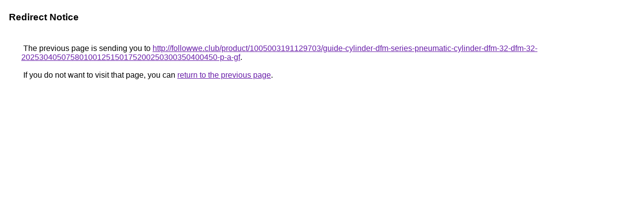

--- FILE ---
content_type: text/html; charset=UTF-8
request_url: https://maps.google.ad/url?q=http://followwe.club/product/1005003191129703/guide-cylinder-dfm-series-pneumatic-cylinder-dfm-32-dfm-32-20253040507580100125150175200250300350400450-p-a-gf
body_size: 444
content:
<html lang="en"><head><meta http-equiv="Content-Type" content="text/html; charset=UTF-8"><title>Redirect Notice</title><style>body,div,a{font-family:Roboto,Arial,sans-serif}body{background-color:var(--xhUGwc);margin-top:3px}div{color:var(--YLNNHc)}a:link{color:#681da8}a:visited{color:#681da8}a:active{color:#ea4335}div.mymGo{border-top:1px solid var(--gS5jXb);border-bottom:1px solid var(--gS5jXb);background:var(--aYn2S);margin-top:1em;width:100%}div.aXgaGb{padding:0.5em 0;margin-left:10px}div.fTk7vd{margin-left:35px;margin-top:35px}</style></head><body><div class="mymGo"><div class="aXgaGb"><font style="font-size:larger"><b>Redirect Notice</b></font></div></div><div class="fTk7vd">&nbsp;The previous page is sending you to <a href="http://followwe.club/product/1005003191129703/guide-cylinder-dfm-series-pneumatic-cylinder-dfm-32-dfm-32-20253040507580100125150175200250300350400450-p-a-gf">http://followwe.club/product/1005003191129703/guide-cylinder-dfm-series-pneumatic-cylinder-dfm-32-dfm-32-20253040507580100125150175200250300350400450-p-a-gf</a>.<br><br>&nbsp;If you do not want to visit that page, you can <a href="#" id="tsuid_UNN3aaOYJJ3j5NoPku7hiQI_1">return to the previous page</a>.<script nonce="iokVzf1Sr9uGFeNY0UDcXA">(function(){var id='tsuid_UNN3aaOYJJ3j5NoPku7hiQI_1';(function(){document.getElementById(id).onclick=function(){window.history.back();return!1};}).call(this);})();(function(){var id='tsuid_UNN3aaOYJJ3j5NoPku7hiQI_1';var ct='originlink';var oi='unauthorizedredirect';(function(){document.getElementById(id).onmousedown=function(){var b=document&&document.referrer,a="encodeURIComponent"in window?encodeURIComponent:escape,c="";b&&(c=a(b));(new Image).src="/url?sa=T&url="+c+"&oi="+a(oi)+"&ct="+a(ct);return!1};}).call(this);})();</script><br><br><br></div></body></html>